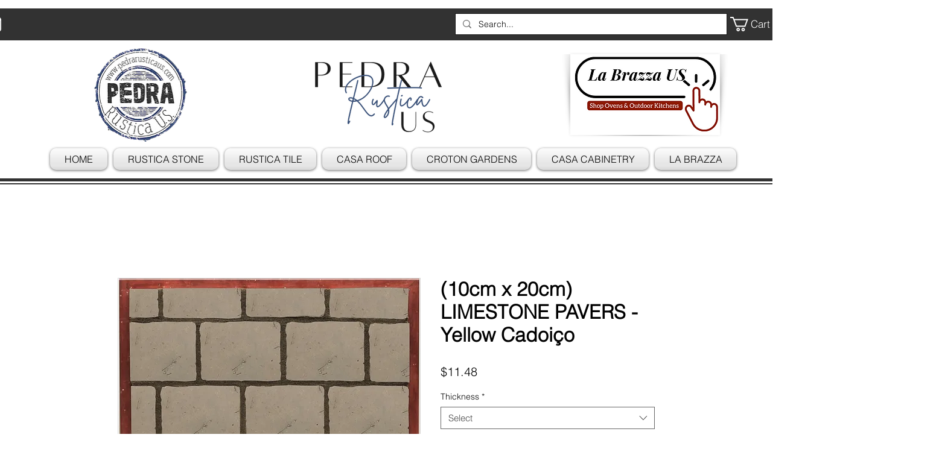

--- FILE ---
content_type: text/html; charset=utf-8
request_url: https://accounts.google.com/o/oauth2/postmessageRelay?parent=https%3A%2F%2Fstatic.parastorage.com&jsh=m%3B%2F_%2Fscs%2Fabc-static%2F_%2Fjs%2Fk%3Dgapi.lb.en.OE6tiwO4KJo.O%2Fd%3D1%2Frs%3DAHpOoo_Itz6IAL6GO-n8kgAepm47TBsg1Q%2Fm%3D__features__
body_size: 163
content:
<!DOCTYPE html><html><head><title></title><meta http-equiv="content-type" content="text/html; charset=utf-8"><meta http-equiv="X-UA-Compatible" content="IE=edge"><meta name="viewport" content="width=device-width, initial-scale=1, minimum-scale=1, maximum-scale=1, user-scalable=0"><script src='https://ssl.gstatic.com/accounts/o/2580342461-postmessagerelay.js' nonce="ni2kzcCXLSZvf-W2b7Lm6w"></script></head><body><script type="text/javascript" src="https://apis.google.com/js/rpc:shindig_random.js?onload=init" nonce="ni2kzcCXLSZvf-W2b7Lm6w"></script></body></html>